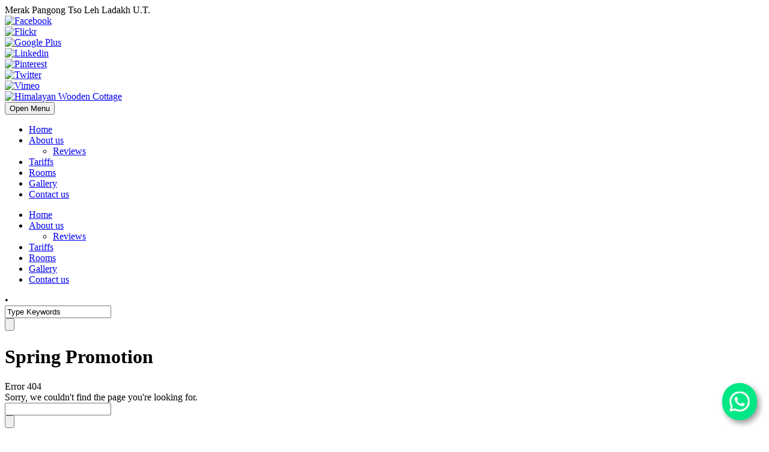

--- FILE ---
content_type: text/html; charset=utf-8
request_url: https://www.google.com/recaptcha/api2/aframe
body_size: 270
content:
<!DOCTYPE HTML><html><head><meta http-equiv="content-type" content="text/html; charset=UTF-8"></head><body><script nonce="TR8SbQlQBEqX_54jPiMkyQ">/** Anti-fraud and anti-abuse applications only. See google.com/recaptcha */ try{var clients={'sodar':'https://pagead2.googlesyndication.com/pagead/sodar?'};window.addEventListener("message",function(a){try{if(a.source===window.parent){var b=JSON.parse(a.data);var c=clients[b['id']];if(c){var d=document.createElement('img');d.src=c+b['params']+'&rc='+(localStorage.getItem("rc::a")?sessionStorage.getItem("rc::b"):"");window.document.body.appendChild(d);sessionStorage.setItem("rc::e",parseInt(sessionStorage.getItem("rc::e")||0)+1);localStorage.setItem("rc::h",'1768632051154');}}}catch(b){}});window.parent.postMessage("_grecaptcha_ready", "*");}catch(b){}</script></body></html>